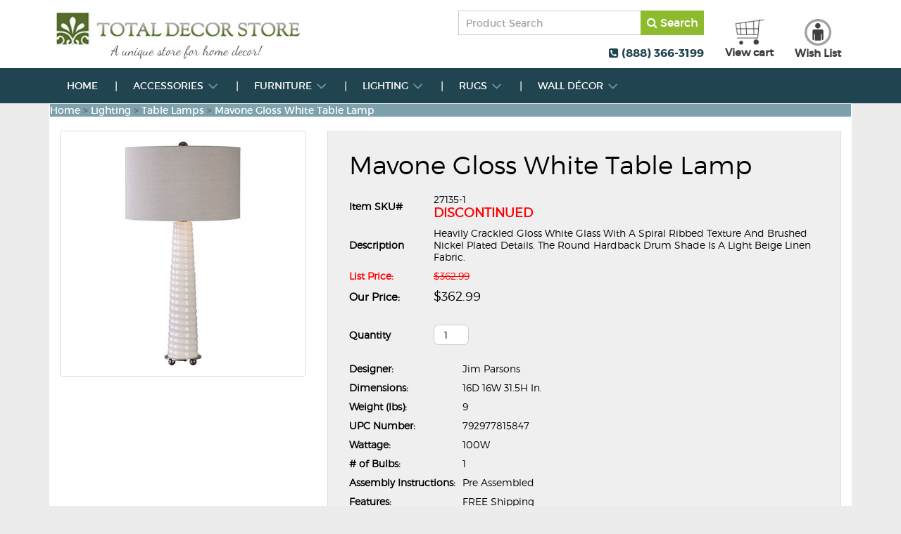

--- FILE ---
content_type: text/html; charset=utf-8
request_url: https://totaldecorstore.com/product/uttermost-mavone-gloss-white-table-lamp-11414
body_size: 11267
content:

<!DOCTYPE html>
<html lang="en">
<head id="head" prefix="og: http://ogp.me/ns# fb: http://ogp.me/ns/fb#"><meta charset="utf-8" /><meta name="viewport" content="width=device-width, initial-scale=1.0" /><title>
	27135-1  Mavone Gloss White Table Lamp
</title><link href="/Styles/bootstrap.min.css" type="text/css" rel="stylesheet" /><link href="/Styles/style.css?t=12" type="text/css" rel="stylesheet" /><link href="/Styles/owl.carousel.css" rel="stylesheet" /><link href="/Styles/owl.theme.css" rel="stylesheet" /><link href="/Styles/font-awesome.css" rel="stylesheet" /><link href="/Styles/responsive.css?t=11" type="text/css" rel="stylesheet" /><link href="/Styles/colorbox.css" rel="stylesheet" /><meta name="google-site-verification" content="u1_vf4sH9kVftdujcYy4orauUbhxxCV-RXnxQ4lsHPY" /><meta content="27135-1  Mavone Gloss White Table Lamp" property="og:title" /><meta content="27135-1  Mavone Gloss White Table Lamp From Total Decorstore" property="og:description" /><meta content="https://totaldecorstore.com/product/uttermost-mavone-gloss-white-table-lamp-11414" property="og:url" /><meta content="//tdsimages.blob.core.windows.net/prod/uttermost-mavone-gloss-white-table-lamp-dmxy-l.jpg" property="og:image" /><meta content="//tdsimages.blob.core.windows.net/prod/uttermost-mavone-gloss-white-table-lamp-dmxy-l.jpg" property="twitter:image" /><meta property="twitter:card" content="product" /><meta property="twitter:site" content="@TotalDecorstore" /><meta property="twitter:creator" content="@TotalDecorstore" /><meta content="$362.99" property="twitter:data1" /><meta property="twitter:label1" content="Price" /><meta property="twitter:data2" content="USA" /><meta property="twitter:label2" content="Country" />
    

    <!-- Facebook Pixel Code -->
    <script>
        !function (f, b, e, v, n, t, s) {
            if (f.fbq) return; n = f.fbq = function () {
                n.callMethod ?
                n.callMethod.apply(n, arguments) : n.queue.push(arguments)
            }; if (!f._fbq) f._fbq = n;
            n.push = n; n.loaded = !0; n.version = '2.0'; n.queue = []; t = b.createElement(e); t.async = !0;
            t.src = v; s = b.getElementsByTagName(e)[0]; s.parentNode.insertBefore(t, s)
        }(window,
            document, 'script', 'https://connect.facebook.net/en_US/fbevents.js');
        fbq('init', '328328857623976');
        fbq('track', 'PageView');
    </script>
    <noscript><img height="1" width="1" style="display:none" src="https://www.facebook.com/tr?id=328328857623976&ev=PageView&noscript=1" /></noscript>
    <!-- End Facebook Pixel Code -->


    <meta name="description" content="27135-1  Mavone Gloss White Table Lamp" /><meta name="keywords" content="27135-1  Mavone Gloss White Table Lamp" /></head>
<body itemscope itemtype="http://schema.org/WebPage">
    <div id="main-wrapper">
        <!--Wrapper Start-->

        <!--Header Start-->
        <div class="header-part">
            <div class="white-bg">
                <div class="container">
                    <div class="row">
                        <div class="col-sm-4">
                            <div class="logo">
                                <a href="/">
                                    <img src="/Images/new-logo.png" title="Total Decor Store" class="img-responsive" /></a>
                            </div>
                        </div>
                        <div class="col-sm-6 text-right searchboxDiv">

                            <div class="col-sm-12 col-xs-8">
                                <div class="search-part">
                                    <input name="searchbox" id="searchbox" type="text" value="Product Search" onclick="Clear();" onkeypress="Search(this)" class="search-input" /><a href="#" class="search-btn" onclick="javascript:searchProduct();"><i class="fa fa-search"></i>&nbsp;Search</a>
                                </div>
                            </div>
                            <div class="col-sm-12 col-xs-4">
                                <div class="contact-no">
                                    <i class="fa fa-phone-square"> </i> (888) 366-3199
                                </div>
                            </div>
                        </div>

                        <div class="col-sm-2 text-center" style="padding:0px;">
                            <div class="header-right">
                                <div id="cartLink" class="cartimg_section">
                                    <a href="/checkout.aspx">
                                        <img src="/Images/cart-icon-new.png" />
                                        <p>View cart</p>
                                        
                                    </a>
                                </div>
                                <div id="dvWishlistcount" class="wishlist_section">
                                    <a href="/wish-list.aspx">
                                        <img src="/Images/whish-list-new.png" />
                                        <p>Wish List</p>
                                        
                                    </a>
                                </div>
                            </div>
                        </div>
                    </div>
                </div>
            </div>
            <div class="menu">
                <div class="container">
                    <nav class="navbar navbar-inverse">
                        <div class="container-fluid">
                            <div class="navbar-header">
                                <button type="button" class="navbar-toggle collapsed" data-toggle="collapse" data-target="#navbar" aria-expanded="false" aria-controls="navbar"><span class="sr-only">Toggle navigation</span> <span class="icon-bar"></span><span class="icon-bar"></span><span class="icon-bar"></span></button>
                            </div>
                            <div id="navbar" class="navbar-collapse collapse">
                                <ul class="nav navbar-nav">
                                    <li><a href="/">Home</a></li>
                                    
        <li class="dropdown">
            <a href="/category/accessories-4" class="dropdown-toggle" data-toggle="dropdown" title="Accessories">Accessories&nbsp;<span class="caret"></span></a>
            <ul class="dropdown-menu">
                
                        <li>
                            <a href="/home-accessories/botanicals-18">Botanicals</a>
                        </li>
                    
                        <li>
                            <a href="/home-accessories/bowls-and-trays-19">Bowls and Trays</a>
                        </li>
                    
                        <li>
                            <a href="/home-accessories/candleholders-21">Candleholders</a>
                        </li>
                    
                        <li>
                            <a href="/home-accessories/figurines-23">Figurines</a>
                        </li>
                    
                        <li>
                            <a href="/home-accessories/finials-25">Finials</a>
                        </li>
                    
                        <li>
                            <a href="/home-accessories/table-decor-and-bookends-42">Table Decor and Bookends</a>
                        </li>
                    
                        <li>
                            <a href="/home-accessories/vases-and-urns-36">Vases and Urns</a>
                        </li>
                    
            </ul>
        </li>
    
        <li class="dropdown">
            <a href="/category/furniture-2" class="dropdown-toggle" data-toggle="dropdown" title="Furniture">Furniture&nbsp;<span class="caret"></span></a>
            <ul class="dropdown-menu">
                
                        <li>
                            <a href="/home-furniture/benches-ottomans-6">Benches - Ottomans</a>
                        </li>
                    
                        <li>
                            <a href="/home-furniture/chairs-and-armchairs-149">Chairs and Armchairs</a>
                        </li>
                    
                        <li>
                            <a href="/home-furniture/chest-cabinets-7">Chest - Cabinets</a>
                        </li>
                    
                        <li>
                            <a href="/home-furniture/tables-5">Tables</a>
                        </li>
                    
            </ul>
        </li>
    
        <li class="dropdown">
            <a href="/category/lighting-and-lamps-3" class="dropdown-toggle" data-toggle="dropdown" title="Lighting">Lighting&nbsp;<span class="caret"></span></a>
            <ul class="dropdown-menu">
                
                        <li>
                            <a href="/home-lighting/floor-lamps-13">Floor Lamps</a>
                        </li>
                    
                        <li>
                            <a href="/home-lighting/flush-mount-40">Flush Mount</a>
                        </li>
                    
                        <li>
                            <a href="/home-lighting/hanging-lamps-39">Hanging Lamps</a>
                        </li>
                    
                        <li>
                            <a href="/home-lighting/table-lamps-11">Table Lamps</a>
                        </li>
                    
            </ul>
        </li>
    
        <li class="dropdown">
            <a href="/category/rugs-32" class="dropdown-toggle" data-toggle="dropdown" title="Rugs">Rugs&nbsp;<span class="caret"></span></a>
            <ul class="dropdown-menu">
                
                        <li>
                            <a href="/home-rugs/hand-loomed-87">Hand Loomed</a>
                        </li>
                    
                        <li>
                            <a href="/home-rugs/hand-tufted-86">Hand Tufted</a>
                        </li>
                    
                        <li>
                            <a href="/home-rugs/hand-woven-rugs-82">Hand Woven Rugs</a>
                        </li>
                    
            </ul>
        </li>
    
        <li class="dropdown">
            <a href="/category/wall-decor-1" class="dropdown-toggle" data-toggle="dropdown" title="Wall D&#233;cor">Wall Décor&nbsp;<span class="caret"></span></a>
            <ul class="dropdown-menu">
                
                        <li>
                            <a href="/home-wall-decor/abstract-27">Abstract</a>
                        </li>
                    
                        <li>
                            <a href="/home-wall-decor/clocks-31">Clocks</a>
                        </li>
                    
                        <li>
                            <a href="/home-wall-decor/floral-still-life-29">Floral & Still Life</a>
                        </li>
                    
                        <li>
                            <a href="/home-wall-decor/framed-prints-152">Framed Prints</a>
                        </li>
                    
                        <li>
                            <a href="/home-wall-decor/hand-painted-150">Hand Painted</a>
                        </li>
                    
                        <li>
                            <a href="/home-wall-decor/home-accents-93">Home Accents</a>
                        </li>
                    
                        <li>
                            <a href="/home-wall-decor/landscape-154">Landscape</a>
                        </li>
                    
                        <li>
                            <a href="/home-wall-decor/metal-wall-art-28">Metal Wall Art</a>
                        </li>
                    
                        <li>
                            <a href="/home-wall-decor/wall-decor-34">Mirrors</a>
                        </li>
                    
                        <li>
                            <a href="/home-wall-decor/nature-wildlife-53">Nature & Wildlife</a>
                        </li>
                    
            </ul>
        </li>
    

                                </ul>
                            </div>
                            <!--/.nav-collapse -->
                        </div>
                        <!--/.container-fluid -->
                    </nav>
                </div>
            </div>
        </div>

        <!--Header End-->
        <!--Content Start-->
        <div class="middle-part">
            <div id="breadcrumb" class="container">
                <div class="article inner-article">
                    <div class="categories-row">
                        <div class="row">
                            <div class="col-sm-12 breadcrumb-box">
                                <a href="/" title="Total Decorstore">Home</a> > <a href="/category/lighting-and-lamps-3" title="Lighting">Lighting</a> > <a href="/home-lighting/table-lamps-11" title="Table Lamps">Table Lamps</a> > <a href="/product/mavone-gloss-white-table-lamp-11414" title="Mavone Gloss White Table Lamp">Mavone Gloss White Table Lamp</a>
                            </div>
                        </div>
                    </div>
                </div>
            </div>
            
    <aside id="aside" style="display: none;">
        <ul class="category">
            


<div class="category_name">Quick Links</div>
<ul class="category">
</ul>
<ul class="category">
    
            <li>
                <a href="/" title="Buy Accent Furniture, Mirrors, Wall Decor, Clocks, Lamps, Art from TotalDecorstore.Com">Home</a>
            </li>
             <li>
                <a href="/customer-care.aspx" title="TotalDecorstore.com Customer Care">Customer Care</a>
            </li>
        

            <li>
                <a href="/page/about-us-1" title="About Us">About Us</a>
            </li>

        

            <li>
                <a href="/page/faqs-3" title="FAQs">FAQs</a>
            </li>

        

            <li>
                <a href="/page/return-policy-4" title="Return Policy">Return Policy</a>
            </li>

        

            <li>
                <a href="/page/shipping-policy-5" title="Shipping Policy">Shipping Policy</a>
            </li>

        

            <li>
                <a href="/page/privacy-policy-6" title="Privacy Policy">Privacy Policy</a>
            </li>

        

            <li>
                <a href="/page/terms-of-use-10" title="Terms of Use">Terms of Use</a>
            </li>

        
</ul>

            
        </ul>
    </aside>
    <div class="container">
        <div class="article inner-article">
            <div class="categories-row" itemscope itemtype="http://schema.org/Product">
                <div class="row product-details">
                    <div class="col-sm-4">
                        <div id="cp_divLarge">
                            <div class="large-img thumbnail">
                                <img id="cp_gearImage" class="img-responsive imgmain" itemprop="image" src="//tdsimages.blob.core.windows.net/prod/uttermost-mavone-gloss-white-table-lamp-dmxy-l.jpg" alt="Mavone Gloss White Table Lamp" />
                            </div>
                        </div>
                        
                        <div class="product-social-madia">
                            <span class='st_pinterest_large' displaytext='Pinterest'></span>
                            <span class='st_twitter_large' displaytext='Tweet'></span>
                            <span class='st_instagram_large' displaytext='Instagram'></span>
                            <span class='st_facebook_large' displaytext='Facebook'></span>
                            <span class='st_email_large' displaytext='Email'></span>
                        </div>
                        
                    </div>
                    <div class="col-sm-8">
                        <!-- Nav tabs -->
                       

                        <!-- Tab panes -->
                        <div class="tab-content prodpage-content">
                            <div role="tabpanel" class="tab-pane active" id="proddetail">
                                <div class="prods_detail_right">
                                    <div class="peoduct-details" style="padding: 25px;">
                                        <table class="table-condensed" style="width: 100%;">
                                            <tbody>
                                                <tr>
                                                    <td colspan="2">
                                                        <h1 style="margin-top:0px;"><span id="cp_ltrlProductTitle" class="prodlabel" itemprop="name">Mavone Gloss White Table Lamp</span></h1>
                                                    </td>
                                                </tr>
                                                <tr>
                                                    <td style="width: 120px;"><strong>Item SKU#</strong></td>
                                                    <td>
                                                        <span id="cp_lblitemID" class="prodlabel" itemprop="sku">27135-1</span>
                                                        <div id="cp_divdiscontinued" class="discont">Discontinued</div>
                                                    </td>
                                                </tr>
                                                <tr>
                                                    <td style="width: 120px;"><strong>Description</strong></td>
                                                    <td>
                                                        <span id="cp_m_GuiDescriptionTab" class="prodlabel" itemprop="description">Heavily Crackled Gloss White Glass With A Spiral Ribbed Texture And Brushed Nickel Plated Details. The Round Hardback Drum Shade Is A Light Beige Linen Fabric.</span></td>
                                                </tr>
                                                

                                                
                                                
                                                <tr style="color: red;">
                                                    <td><strong>List Price:	</strong></td>
                                                    <td><del>
                                                        <span id="cp_m_GuiListPrice" class="prodlabel">$362.99</span></del></td>
                                                </tr>
                                                <tr style="color: black; font-size: 18px;">
                                                    <td><strong><span class="ourprice">Our Price: </span></strong></td>
                                                    <td itemprop="offers" itemscope itemtype="http://schema.org/Offer">
                                                        <span id="cp_m_GuiPrice" itemprop="price">$362.99</span>
                                                        
                                                        <link itemprop="availability" href="http://schema.org/OutOfStock" />
                                                        
                                                    </td>
                                                </tr>

                                                

                                                <tr id="cp_divPrice" style="color: green; display:none;">
	<td><strong>Your Total Price:</strong></td>
	<td><strong id="totalPrice">
                                                        <label id="tlPrice" for="Your Total Price" style="font-size: 16px;"></label>
                                                    </strong></td>
</tr>

                                                <tr>
                                                    <td colspan="2">
                                                        
                                                    </td>
                                                </tr>

                                                <tr>
                                                    <td colspan="2">
                                                        
                                                    </td>
                                                </tr>

                                                <tr>
                                                    <td style="width: 120px;"><strong>Quantity</strong></td>
                                                    <td>
                                                        <input type="number" id="txtQuantity" class="qty" value="1" style="border-radius: 7px;" />
                                                    </td>
                                                </tr>

                                            </tbody>
                                        </table>
                                        
                                        <div id="updtMsg" class="updatemsg"></div>

                                        <table class="table-condensed" style="margin-top:15px;">
                                            <tbody>
                                                
                                                        <tr>
                                                            <td><strong>Designer: </strong></td>
                                                            <td>
                                                                <span id="cp_rptrAttribute_lblAttValue_0" class="prodlabel">Jim Parsons</span> </td>
                                                        </tr>
                                                    
                                                        <tr>
                                                            <td><strong>Dimensions: </strong></td>
                                                            <td>
                                                                <span id="cp_rptrAttribute_lblAttValue_1" title="Dimensions" class="prodlabel">16D 16W 31.5H In.</span> </td>
                                                        </tr>
                                                    
                                                        <tr>
                                                            <td><strong>Weight (lbs): </strong></td>
                                                            <td>
                                                                <span id="cp_rptrAttribute_lblAttValue_2" title="Weight" class="prodlabel">9</span> </td>
                                                        </tr>
                                                    
                                                        <tr>
                                                            <td><strong>UPC Number: </strong></td>
                                                            <td>
                                                                <span id="cp_rptrAttribute_lblAttValue_3" title="UPCNumber" class="prodlabel">792977815847</span> </td>
                                                        </tr>
                                                    
                                                        <tr>
                                                            <td><strong>Wattage: </strong></td>
                                                            <td>
                                                                <span id="cp_rptrAttribute_lblAttValue_4" class="prodlabel">100W</span> </td>
                                                        </tr>
                                                    
                                                        <tr>
                                                            <td><strong># of Bulbs: </strong></td>
                                                            <td>
                                                                <span id="cp_rptrAttribute_lblAttValue_5" class="prodlabel">1</span> </td>
                                                        </tr>
                                                    
                                                        <tr>
                                                            <td><strong>Assembly Instructions: </strong></td>
                                                            <td>
                                                                <span id="cp_rptrAttribute_lblAttValue_6" class="prodlabel">Pre Assembled</span> </td>
                                                        </tr>
                                                    
                                                <tr id="cp_trFeatures">
	<td><strong>Features: </strong></td>
	<td>
                                                        FREE Shipping
                                                    </td>
</tr>

                                            </tbody>
                                        </table>

                                    </div>
                                </div>
                          
                            </div>
                        </div>

                        <br />
                        <div class="alert text-center discountnote">Be sure to visit our <a href="/coupons.aspx" style="text-decoration: underline">COUPON</a> section for big Savings.</div>
                    </div>
                </div>
                <div class="product-tab">
                    <ul class="nav nav-tabs">
                        
                        <li class="active"><a data-toggle="tab" href="#menu2" onclick="blockHeight();">Related Products</a></li>
                        <li><a data-toggle="tab" href="#menu1">Reviews</a></li>
                    </ul>
                    <div class="tab-content" style="padding-top: 10px">

                        <div id="menu2" class="tab-pane active">
                            <div class="row subcategory">
                                
                                        <div class="col-sm-4 col-md-3">
                                            <div class="productcategories-box">
                                                <a href="/product/adria-transparent-gray-glass-lamp-18103" title="Adria Transparent Gray Glass Lamp">
                                                    <img class="img-responsive scaleFit" src="/Images/no-image-m.jpg" alt="Adria Transparent Gray Glass Lamp" class="img-responsive" /></a>
                                                <div class="large_link" style="display: none;"><a class="imageGroup" href="/Images/no-image-l.jpg" title="Adria Transparent Gray Glass Lamp">VIEW LARGER</a></div>
                                                
                                                <span class="categories-name">
                                                    <div class="product-data"><a href="/product/adria-transparent-gray-glass-lamp-18103" title="Adria Transparent Gray Glass Lamp">Adria Transparent Gray Glass Lamp</a> <span>Item # 27802</span> </div>
                                                </span>
                                            </div>
                                        </div>
                                    
                                        <div class="col-sm-4 col-md-3">
                                            <div class="productcategories-box">
                                                <a href="/product/amphora-offwhite-glaze-table-lamp-17523" title="Amphora Off-White Glaze Table Lamp">
                                                    <img class="img-responsive scaleFit" src="//tdsimages.blob.core.windows.net/prod/uttermost-amphora-offwhite-glaze-table-lamp-xswp-m.jpg" alt="Amphora Off-White Glaze Table Lamp" class="img-responsive" /></a>
                                                <div class="large_link" style="display: none;"><a class="imageGroup" href="//tdsimages.blob.core.windows.net/prod/uttermost-amphora-offwhite-glaze-table-lamp-xswp-l.jpg" title="Amphora Off-White Glaze Table Lamp">VIEW LARGER</a></div>
                                                
                                                <span class="categories-name">
                                                    <div class="product-data"><a href="/product/amphora-offwhite-glaze-table-lamp-17523" title="Amphora Off-White Glaze Table Lamp">Amphora Off-White Glaze Table Lamp</a> <span>Item # 30001-1</span> </div>
                                                </span>
                                            </div>
                                        </div>
                                    
                                        <div class="col-sm-4 col-md-3">
                                            <div class="productcategories-box">
                                                <a href="/product/cloverly-table-lamp-set-of-2-18107" title="Cloverly Table Lamp, Set Of 2">
                                                    <img class="img-responsive scaleFit" src="/Images/no-image-m.jpg" alt="Cloverly Table Lamp, Set Of 2" class="img-responsive" /></a>
                                                <div class="large_link" style="display: none;"><a class="imageGroup" href="/Images/no-image-l.jpg" title="Cloverly Table Lamp, Set Of 2">VIEW LARGER</a></div>
                                                
                                                <span class="categories-name">
                                                    <div class="product-data"><a href="/product/cloverly-table-lamp-set-of-2-18107" title="Cloverly Table Lamp, Set Of 2">Cloverly Table Lamp, Set Of 2</a> <span>Item # 26678-2</span> </div>
                                                </span>
                                            </div>
                                        </div>
                                    
                                        <div class="col-sm-4 col-md-3">
                                            <div class="productcategories-box">
                                                <a href="/product/escort-black-buffet-lamp-17500" title="Escort Black Buffet Lamp">
                                                    <img class="img-responsive scaleFit" src="//tdsimages.blob.core.windows.net/prod/uttermost-escort-black-buffet-lamp-rqbk-m.jpg" alt="Escort Black Buffet Lamp" class="img-responsive" /></a>
                                                <div class="large_link" style="display: none;"><a class="imageGroup" href="//tdsimages.blob.core.windows.net/prod/uttermost-escort-black-buffet-lamp-rqbk-l.jpg" title="Escort Black Buffet Lamp">VIEW LARGER</a></div>
                                                
                                                <span class="categories-name">
                                                    <div class="product-data"><a href="/product/escort-black-buffet-lamp-17500" title="Escort Black Buffet Lamp">Escort Black Buffet Lamp</a> <span>Item # 30155-1</span> </div>
                                                </span>
                                            </div>
                                        </div>
                                    
                                        <div class="col-sm-4 col-md-3">
                                            <div class="productcategories-box">
                                                <a href="/product/fountain-black-stone-buffet-lamp-17514" title="Fountain Black Stone Buffet Lamp">
                                                    <img class="img-responsive scaleFit" src="//tdsimages.blob.core.windows.net/prod/uttermost-fountain-black-stone-buffet-lamp-kjrj-m.jpg" alt="Fountain Black Stone Buffet Lamp" class="img-responsive" /></a>
                                                <div class="large_link" style="display: none;"><a class="imageGroup" href="//tdsimages.blob.core.windows.net/prod/uttermost-fountain-black-stone-buffet-lamp-kjrj-l.jpg" title="Fountain Black Stone Buffet Lamp">VIEW LARGER</a></div>
                                                
                                                <span class="categories-name">
                                                    <div class="product-data"><a href="/product/fountain-black-stone-buffet-lamp-17514" title="Fountain Black Stone Buffet Lamp">Fountain Black Stone Buffet Lamp</a> <span>Item # 30171</span> </div>
                                                </span>
                                            </div>
                                        </div>
                                    
                                        <div class="col-sm-4 col-md-3">
                                            <div class="productcategories-box">
                                                <a href="/product/katerini-table-lamp-set-of-2-18105" title="Katerini Table Lamp, Set Of 2">
                                                    <img class="img-responsive scaleFit" src="/Images/no-image-m.jpg" alt="Katerini Table Lamp, Set Of 2" class="img-responsive" /></a>
                                                <div class="large_link" style="display: none;"><a class="imageGroup" href="/Images/no-image-l.jpg" title="Katerini Table Lamp, Set Of 2">VIEW LARGER</a></div>
                                                
                                                <span class="categories-name">
                                                    <div class="product-data"><a href="/product/katerini-table-lamp-set-of-2-18105" title="Katerini Table Lamp, Set Of 2">Katerini Table Lamp, Set Of 2</a> <span>Item # 27261-2</span> </div>
                                                </span>
                                            </div>
                                        </div>
                                    
                                        <div class="col-sm-4 col-md-3">
                                            <div class="productcategories-box">
                                                <a href="/product/stratus-gray-glass-buffet-lamp-17518" title="Stratus Gray Glass Buffet Lamp">
                                                    <img class="img-responsive scaleFit" src="//tdsimages.blob.core.windows.net/prod/uttermost-stratus-gray-glass-buffet-lamp-zqlu-m.jpg" alt="Stratus Gray Glass Buffet Lamp" class="img-responsive" /></a>
                                                <div class="large_link" style="display: none;"><a class="imageGroup" href="//tdsimages.blob.core.windows.net/prod/uttermost-stratus-gray-glass-buffet-lamp-zqlu-l.jpg" title="Stratus Gray Glass Buffet Lamp">VIEW LARGER</a></div>
                                                
                                                <span class="categories-name">
                                                    <div class="product-data"><a href="/product/stratus-gray-glass-buffet-lamp-17518" title="Stratus Gray Glass Buffet Lamp">Stratus Gray Glass Buffet Lamp</a> <span>Item # 30178-1</span> </div>
                                                </span>
                                            </div>
                                        </div>
                                    
                                        <div class="col-sm-4 col-md-3">
                                            <div class="productcategories-box">
                                                <a href="/product/vercana-table-lamp-set-of-2-18106" title="Vercana Table Lamp, Set Of 2">
                                                    <img class="img-responsive scaleFit" src="/Images/no-image-m.jpg" alt="Vercana Table Lamp, Set Of 2" class="img-responsive" /></a>
                                                <div class="large_link" style="display: none;"><a class="imageGroup" href="/Images/no-image-l.jpg" title="Vercana Table Lamp, Set Of 2">VIEW LARGER</a></div>
                                                
                                                <span class="categories-name">
                                                    <div class="product-data"><a href="/product/vercana-table-lamp-set-of-2-18106" title="Vercana Table Lamp, Set Of 2">Vercana Table Lamp, Set Of 2</a> <span>Item # 27014-2</span> </div>
                                                </span>
                                            </div>
                                        </div>
                                    
                            </div>
                        </div>

                        <div id="menu1" class="tab-pane">
                            <p>
                                <a href="javascript:void(0);" rel="11414" class="productReview">Write a Review</a>
                            </p>
                            <p>
                                <strong>
                                    <span id="cp_lblAverageRating">Be The First To Review This Product</span></strong>
                            </p>
                            
                        </div>


                    </div>
                </div>

            </div>
        </div>
    </div>


        </div>
        <!--Content End-->
        <!--Footer Start-->
        <div class="footer-part">
            <div class="container" itemscope itemtype="http://schema.org/Organization">
                <div class="row">
                    <div class="col-sm-3">
                        <div class="footer-link">
                            <span class="footer-title" itemprop="name">Total Decor Store</span>
                            <ul>
                                <li><a href="/">Home</a></li>
                                <li><a href="/page/about-us-1">About Us</a></li>
                                <li><a href="/TrackOrder.aspx">Track Order</a></li>
                                <li><a href="/wish-list.aspx">Wish List</a></li>
                                <li><a href="/sitemap.aspx">Site Map</a></li>
                                <li><a href="/blog.aspx">Blog</a></li>
                            </ul>
                        </div>
                    </div>
                    <div class="col-sm-3">
                        <div class="footer-link">
                            <span class="footer-title">Customer Support</span>
                            <ul>
                                <li><a href="/customer-care.aspx">Customer Care</a></li>
                                <li><a href="/page/return-policy-4">Return Policy</a></li>
                                <li><a href="/page/shipping-policy-5">Shipping Policy</a></li>
                                <li><a href="/page/privacy-policy-6">Privacy Policy</a></li>
                                <li><a href="/page/terms-of-use-10">Terms of Use</a></li>
                                <li><a href="/coupons.aspx">Coupons</a></li>
                            </ul>
                        </div>
                    </div>
                    <div class="col-sm-6">
                        <div class="footer-link">
                            <span class="footer-title">Pay By</span>
                            <div class="payby">
                                <img src="/Styles/images/paypal.png">
                                <img src="/Styles/images/mastercard.png">
                                <img src="/Styles/images/visa.png">
                                <img src="/Styles/images/american-express.png">
                                
                                <img src="/Styles/images/discover.png">
                                <img src="/Styles/images/authentic.png">
                                <img src="/Styles/images/quality-services.png">
                            </div>
                            <div>&nbsp;</div>
                            <div class="payby">
                                <div class="contactus">
                                    <p itemprop="address" itemscope itemtype="http://schema.org/PostalAddress">
                                        <span id="streetAddress" itemprop="streetAddress">9205 Eagle Drive #300, Box 405</span>, 
                                        <span id="addressLocality" itemprop="addressLocality">Mont Belvieu</span>,
                                        <span id="addressRegion" itemprop="addressRegion">Texas</span>
                                        <span id="postalCode" itemprop="postalCode">77523</span>, 
                                        <span id="addressCountry" itemprop="addressCountry">USA</span>
                                    </p>
                                    <p>
                                        <span id="telephone" itemprop="telephone">281-397-3971</span>
                                    </p>
                                    <p>
                                        <a href="mailto:sales@decormail.com" id="aEmail">
                                            <span id="lblEmail" itemprop="email">sales@decormail.com</span></a>
                                    </p>
                                </div>
                            </div>
                        </div>
                    </div>
                </div>
            </div>
            <div class="copyright">
                &copy;
                2010 - 2026 Total Decor Store. All Rights Reserved.
            </div>
        </div>
        <!--Footer End-->
    </div>
    <!--Wrapper End-->
    <script type="text/javascript" src="/Scripts/jquery-1.9.1.min.js"></script>
    <script type="text/javascript" src="/Scripts/bootstrap.min.js"></script>
    <script type="text/javascript" src="/Scripts/owl.carousel.js"></script>
    <script type="text/javascript" src="/Scripts/jquery.colorbox-min.js"></script>
    <script type="text/javascript" src="/Scripts/common.js?t=13"></script>

    <script type="text/javascript">
        $(document).ready(function () {
            $('#searchbox').keyup(function (e) {
                if (e.keyCode == 13)
                    searchProduct();
            });
        });
        function Clear() {
            document.getElementById("searchbox").value = "";
        }
    </script>
    
    <script>
        (function (i, s, o, g, r, a, m) {
            i['GoogleAnalyticsObject'] = r; i[r] = i[r] || function () {
                (i[r].q = i[r].q || []).push(arguments)
            }, i[r].l = 1 * new Date(); a = s.createElement(o),
            m = s.getElementsByTagName(o)[0]; a.async = 1; a.src = g; m.parentNode.insertBefore(a, m)
        })(window, document, 'script', '//www.google-analytics.com/analytics.js', 'ga');

        ga('create', 'UA-24719033-3', 'auto');
        ga('send', 'pageview');
    </script>

    <!-- BEGIN: Google Trusted Stores -->
    <script type="text/javascript">
        var gts = gts || [];

        gts.push(["id", "689915"]);
        gts.push(["badge_position", "BOTTOM_RIGHT"]);
        gts.push(["locale", "en_US"]);

        (function () {
            var gts = document.createElement("script");
            gts.type = "text/javascript";
            gts.async = true;
            gts.src = "https://www.googlecommerce.com/trustedstores/api/js";
            var s = document.getElementsByTagName("script")[0];
            s.parentNode.insertBefore(gts, s);
        })();
    </script>
    <!-- END: Google Trusted Stores -->

    <!-- BEGIN ProvideSupport.com Graphics Chat Button Code -->
    <div id="ciJ3UT" style="z-index: 100; position: absolute"></div>
    <div id="scJ3UT" style="display: inline; position: fixed; z-index: 9999; bottom: 10px; right: 10px;"></div>
    <div id="sdJ3UT" style="display: none"></div>
    <script type="text/javascript">
        var seJ3UT = document.createElement("script");
        seJ3UT.type = "text/javascript";
        var seJ3UTs = (location.protocol.indexOf("https") == 0 ? "https" : "http") + "://image.providesupport.com/js/05cwjl6yy2k4c1apy1sgllqg8n/safe-standard.js?ps_h=J3UT&ps_t=" + new Date().getTime(); setTimeout("seJ3UT.src=seJ3UTs;document.getElementById('sdJ3UT').appendChild(seJ3UT)", 1)
    </script>

    
    <noscript>
        <div style="display: inline"><a href="//www.providesupport.com?messenger=05cwjl6yy2k4c1apy1sgllqg8n">Live Help Desk</a></div>
    </noscript>
    <!-- END ProvideSupport.com Graphics Chat Button Code -->
    

    

    <div id="cpb_cartScript"><script type='text/javascript'>
                            var orderMinimum = 1;
                            var orderMultiple = 1;
                            var listPrice = 362.99;
                            var ourPrice = 362.99;
                            var ctReferer = '';
                            var updateMsgId = 'updtMsg';
                            var sizeId = 0;
                        </script></div>
    
    <script type="text/javascript">    var switchTo5x = true;</script>
    <script type="text/javascript" src="https://ws.sharethis.com/button/buttons.js"></script>
    <script type="text/javascript">        stLight.options({ publisher: "ur-a144e4b-7c5e-cf5-7db7-b7874c8bf2db", doNotHash: true, doNotCopy: true, hashAddressBar: false, shorten: false });</script>
    


    <script type="text/ecmascript">
        function blockHeight() {
            setTimeout(function () {
                //Set Equal Height of all boxes
                var allBoxes = $('.categories-name .product-data');
                var maxHeight = 0;
                for (var i = 0; i < allBoxes.length; i++) {
                    var ht = $(allBoxes[i]).height();
                    if (ht > maxHeight) {
                        maxHeight = ht;
                    }
                }
                $('.categories-name .product-data').height(maxHeight);
            }, 200);

        };
        $(document).ready(function () {
            $(".allsize").click(function () {
                $(".allsize").removeClass("sizeVariantSelected");
                var currentAnc = $(this);
                currentAnc.addClass("sizeVariantSelected");

                $('#cp_m_GuiListPrice').html(currentAnc.attr("data-listprice"));
                $('#cp_m_GuiPrice').html(currentAnc.attr("data-price"));
                $('#cp_lblitemID').html(currentAnc.attr("data-itemid"));
                $("span[title='Weight']").html(currentAnc.attr("data-weight"));
                $("span[title='Dimensions']").html(currentAnc.attr("data-dimensions"));
                $("span[title='UPCNumber']").html(currentAnc.attr("data-upcnumber"));

                listPrice = currentAnc.attr("data-listprice");
                ourPrice = currentAnc.attr("data-price");
                sizeId = currentAnc.attr("data-sizeid");
            });
        });

        //For setting in equal size of height
        equalheight = function (container) {
            var currentTallest = 0,
                currentRowStart = 0,
                rowDivs = new Array(),
                $el,
                topPosition = 0;
            $(container).each(function () {

                $el = $(this);
                $($el).height('auto')
                topPostion = $el.position().top;

                if (currentRowStart != topPostion) {
                    for (currentDiv = 0; currentDiv < rowDivs.length; currentDiv++) {
                        rowDivs[currentDiv].height(currentTallest);
                    }
                    rowDivs.length = 0; // empty the array
                    currentRowStart = topPostion;
                    currentTallest = $el.height();
                    rowDivs.push($el);
                } else {
                    rowDivs.push($el);
                    currentTallest = (currentTallest < $el.height()) ? ($el.height()) : (currentTallest);
                }
                for (currentDiv = 0; currentDiv < rowDivs.length; currentDiv++) {
                    rowDivs[currentDiv].height(currentTallest);
                }
            });
        }

        $(window).load(function () {
            equalheight('.subcategory .AttributeSubType');
        });


        $(window).resize(function () {
            equalheight('.subcategory .AttributeSubType');
        });
        //For setting in equal size of height

        $(document).ready(function () {

            $(".btn-add-to-cart").click(function () {
                var values = $('.rdGroup').map(function () {
                    return $(this).attr('name');
                }).get();

                var data = $.unique(values);

                var d1 = null;
                for (var i = 0; i < data.length; i++) {
                    var val1 = $('input[name=' + data[i] + ']:checked').map(function () {
                        return $(this).attr('name');
                    }).get();

                    if (val1 == "") {
                        alert("Please select options which having (*). ");
                        return false;
                    }
                }
            });

            $('.sideScene img').click(function () {
                var imgSrc = $(this).attr('data-large');

                $('.imgmain').hide().attr('src', imgSrc).load(function () {
                    $(this).show();
                    $('#img-loader').hide();
                });
                return false;
            });

            $("input[type='radio']").click(function () {
                $("#cp_divPrice").show();
                calculatePrice();
            });

            $("#txtQuantity").on("change", function () {
                if ($("#cp_rptMainAttributeChkPrice_lblSubTypeAttributeName_0").is(':visible') == true || $("#cp_rptPriceLinkedAttribute_lblAttributeName_0").is(':visible') == true) {
                    calculatePrice();
                    $("#cp_divPrice").show();
                }
                else {
                    $("#cp_divPrice").hide();
                }

            });

            function calculatePrice() {
                var total = 0;
                var groupIronAccents = 0;

                var values = $('.rdGroup').map(function () {
                    return $(this).attr('name');
                }).get();

                var data = $.unique(values);

                var d1 = null;
                for (var i = 0; i < data.length; i++) {
                    var val1 = $('input[name=' + data[i] + ']:checked').map(function () {
                        var idVal = $(this).attr("id");
                        return $("label[for='" + idVal + "']").text().replace("$", "");
                    }).get();

                    if (parseFloat(val1.length) === 0) {
                        groupIronAccents = parseFloat(groupIronAccents) + 0;
                    }
                    else {
                        groupIronAccents = parseFloat(groupIronAccents) + parseFloat(val1);
                    }
                    //alert(groupIronAccents);

                    var cp_m_GuiPrice = $("#cp_m_GuiPrice").html().replace('$', '').replace(',', '');
                    var txtQuantity = $("#txtQuantity").val();
                    total = (parseFloat(groupIronAccents) + parseFloat(cp_m_GuiPrice)) * parseFloat(txtQuantity);

                }

                total = '$' + total.toFixed(2).replace(/(\d)(?=(\d\d\d)+(?!\d))/g, "$1,");
                $("#tlPrice").html(total);
            }
        });
    </script>
    <script>fbq('track', 'ViewContent', {content_ids: ['11414'], content_type: 'product', value: 362.99, currency: 'USD'});</script>

</body>
</html>


--- FILE ---
content_type: text/css
request_url: https://totaldecorstore.com/Styles/style.css?t=12
body_size: 6228
content:
@font-face {
    font-family: 'montserratbold';
    src: url('../fonts/montserrat-bold-webfont.eot');
    src: url('../fonts/montserrat-bold-webfont.eot?#iefix') format('embedded-opentype'), url('../fonts/montserrat-bold-webfont.woff2') format('woff2'), url('../fonts/montserrat-bold-webfont.woff') format('woff'), url('../fonts/montserrat-bold-webfont.ttf') format('truetype'), url('../fonts/montserrat-bold-webfont.svg#montserratbold') format('svg');
    font-weight: normal;
    font-style: normal;
}

@font-face {
    font-family: 'montserratlight';
    src: url('../fonts/montserrat-light-webfont.eot');
    src: url('../fonts/montserrat-light-webfont.eot?#iefix') format('embedded-opentype'), url('../fonts/montserrat-light-webfont.woff2') format('woff2'), url('../fonts/montserrat-light-webfont.woff') format('woff'), url('../fonts/montserrat-light-webfont.ttf') format('truetype'), url('../fonts/montserrat-light-webfont.svg#montserratlight') format('svg');
    font-weight: normal;
    font-style: normal;
}

@font-face {
    font-family: 'montserratregular';
    src: url('../fonts/montserrat-regular-webfont.eot');
    src: url('../fonts/montserrat-regular-webfont.eot?#iefix') format('embedded-opentype'), url('../fonts/montserrat-regular-webfont.woff2') format('woff2'), url('../fonts/montserrat-regular-webfont.woff') format('woff'), url('../fonts/montserrat-regular-webfont.ttf') format('truetype'), url('../fonts/montserrat-regular-webfont.svg#montserratregular') format('svg');
    font-weight: normal;
    font-style: normal;
}

@font-face {
    font-family: 'bebas_neueregular';
    src: url('../fonts/bebasneuewebfont-webfont-webfont.eot');
    src: url('../fonts/bebasneuewebfont-webfont-webfont.eot?#iefix') format('embedded-opentype'), url('../fonts/bebasneuewebfont-webfont-webfont.woff2') format('woff2'), url('../fonts/bebasneuewebfont-webfont-webfont.woff') format('woff'), url('../fonts/bebasneuewebfont-webfont-webfont.ttf') format('truetype'), url('../fonts/bebasneuewebfont-webfont-webfont.svg#bebas_neueregular') format('svg');
    font-weight: normal;
    font-style: normal;
}

@font-face {
    font-family: 'kokilabold_italic';
    src: url('../fonts/kokilabi-webfont.eot');
    src: url('../fonts/kokilabi-webfont.eot?#iefix') format('embedded-opentype'), url('../fonts/kokilabi-webfont.woff2') format('woff2'), url('../fonts/kokilabi-webfont.woff') format('woff'), url('../fonts/kokilabi-webfont.ttf') format('truetype'), url('../fonts/kokilabi-webfont.svg#kokilabold_italic') format('svg');
    font-weight: normal;
    font-style: normal;
}


body {
    margin: 0px;
    padding: 0px;
    font: 14px 'montserratregular', Arial, Helvetica, sans-serif !important;
    color: #636161;
    background: #ececec;
}

p {
    line-height: 22px;
}

a:hover {
    text-decoration: none;
}

#main-wrapper {
    width: 100%;
}

.header-part {
    display: block;
    padding-top: 15px;
    background-color: #fff;
}



.logo {
    margin: 0 0 5px 0;
}

.company-link {
    float: right;
}

    .company-link a {
        background: #cecece;
        padding: 3px 6px;
        color: #444444;
        font-size: 12px;
        float: left;
        border-right: 1px solid #fff;
        margin-top: 4px;
    }

        .company-link a:hover {
            background: #214451;
            color: #fff;
        }

.top-social-link {
    float: right;
    margin-top: 5px;
}

    .top-social-link a {
        background: none;
        padding: 0px;
    }

        .top-social-link a:hover {
            background: none;
        }

    .top-social-link i {
        font-size: 28px;
        color: #bababa;
        margin-left: 5px;
    }

        .top-social-link i:hover {
            color: #214451;
        }

.order-link {
    float: right;
    clear: both;
    margin: 15px 0;
}

    .order-link a {
        font-size: 13px;
        color: #444444;
        background: url(images/order-link-divider.jpg) no-repeat left;
        padding: 0 10px;
        margin-top: 10px;
        float: left;
    }

        .order-link a:hover {
            color: #000;
        }

        .order-link a:first-child {
            background: none;
        }

.cart-box {
    background: #214451;
    float: right;
    position: relative;
    width: 54px;
    height: 44px;
    text-align: center;
}

    .cart-box a {
        padding: 0px;
        float: none;
        margin: 0px;
    }

    .cart-box i {
        color: #fff;
        font-size: 20px;
        padding: 10px;
        margin-top: 5px;
    }

.count-items {
    background: #8ebb2d none repeat scroll 0 0;
    border: 2px solid #fff;
    border-radius: 100%;
    color: #fff;
    display: inline-block;
    height: 24px;
    left: 15px;
    line-height: 21px;
    position: absolute;
    right: 0;
    text-align: center;
    top: -12px;
    width: 24px;
}

.menu {
    background: #214451;
}

.navbar-inverse {
    background: none;
    border: none;
    margin-bottom: 0px;
}

    .navbar-inverse li {
        background: url(images/nav_spac.png) no-repeat left;
    }

        .navbar-inverse li:first-child {
            background: none;
        }

        .navbar-inverse li a {
            color: #fff !important;
            text-transform: uppercase;
            padding: 15px 25px;
            font-size: 14px;
        }

.dropdown-menu li a {
    color: #000 !important;
    padding: 7px 15px;
    text-transform: capitalize;
}

.dropdown-menu li {
    background: none;
}

.caret {
    background: url(images/dropdown-arrow.png) no-repeat left;
    border: none;
    width: 16px;
    height: 10px;
}

.search-input {
    background: #fff;
    padding: 10px;
    height: 35px;
}

.white-bg {
    background: #fff;
}

.search-part {
    display: block;
    margin-bottom: 15px !important;
}

.search-input {
    background: #fff;
    width: 50%;
    border: 1px #ccc solid;
    border-right: 0 !important;
    box-shadow: 0 0 0px #000;
    box-shadow: 0 0 0px #ccc;
    color: #a1a1a1;
}

.search-btn {
    background: #8ebb2d none repeat scroll 0 0;
    color: #fff;
    display: inline-block;
    font-size: 16px;
    height: 35px;
    line-height: 35px;
    text-align: center;
    vertical-align: top;
    width: 90px;
    margin-left: -3px !important;
}

    .search-btn:hover {
        background: #214451;
        color: #fff;
    }

.contact-no {
    font-size: 16px;
    color: #214451;
    font-family: 'montserratbold';
}

    .contact-no img {
        margin-right: 10px;
    }

    .contact-no span {
        font-size: large;
    }

.carousel-caption h1 {
    font-family: 'montserratbold';
    font-size: 32px;
    color: #fff;
    text-shadow: none;
    text-align: left;
    line-height: 26px;
}

.carousel-caption span {
    font: 36px 'montserratlight';
    clear: both;
    width: 100%;
    display: block;
}

.carousel-caption {
    padding-bottom: 55px;
    left: 65%;
}

.article {
    background: #fff;
    padding: 15px;
    margin-top: 15px;
}

.welcome-title {
    font: 28px 'montserratlight';
    clear: both;
    width: 100%;
    text-align: center;
    color: #404040;
}

.welcometext {
    color: #636161;
    font-family: 'montserratlight';
    line-height: 16px;
}

    .welcometext p {
        line-height: 20px;
    }


    .welcometext a {
        background: #adadad;
        padding: 3px 10px;
        color: #fff;
        font-family: 'montserratregular';
        text-transform: uppercase;
        font-size: 12px;
    }

.welcome-title span {
    font-family: 'kokilabold_italic';
    color: #75a018;
    font-size: 41px;
}

h2 {
    font-family: 'montserratlight';
    color: #555555;
    margin: 0px 0 7px 0;
    padding: 0px;
    font-size: 28px;
}

.categories-row {
    display: inline-block;
    width: 100%;
    margin-top: 20px;
}

.categories-box {
    border: 1px solid #c9c9c9;
    padding: 5px;
    margin: 20px 0;
    position: relative;
}

.categories-name {
    text-align: center;
    padding: 10px 0;
    width: 100%;
    display: block;
    color: #292929;
    font-size: 16px;
}

    .categories-name a {
        color: #292929;
        font-size: 16px;
    }

/*.categories-name:hover { color: #f4733d; }*/

.footer-part {
    background: #2c2c2c;
    padding: 30px 0 0 0;
}

.footer-link span {
    font-size: 17px;
    color: #fff;
    margin-bottom: 10px;
    display: inline-block;
}

.footer-link ul {
    margin: 0px;
    padding: 0px;
}

    .footer-link ul li {
        list-style: none;
        float: left;
        width: 100%;
        background: url(images/footer-arrow.png) no-repeat left;
        padding-left: 20px;
        margin: 5px 0;
    }

        .footer-link ul li a {
            color: #bababa;
            clear: both;
        }

            .footer-link ul li a:hover {
                color: #fff;
            }

.copyright {
    text-align: center;
    background: #1b1b1b;
    padding: 15px 0;
    margin-top: 20px;
}

    .copyright a {
        color: #636363;
    }

.container-fluid {
    padding: 0px;
}

.navbar-collapse {
    padding: 0px;
}




.dropdown-menu {
    background: #e3e4e5 repeat scroll 0 0;
    color: #fff;
    display: none;
    left: 0;
    padding: 10px 0 30px 20px;
    position: absolute;
    text-align: left;
    top: 49px;
    width: 100%;
    z-index: 99999;
}

    .dropdown-menu li {
        border-bottom: 1px solid #c09c6c;
        display: block;
        float: left;
        margin-right: 35px;
        padding-bottom: 8px;
        width: 21.4%;
    }

        .dropdown-menu li a {
            color: #214451 !important;
            display: block;
            font-size: 13px;
            padding: 5px 0 7px 1px;
            text-decoration: none;
            text-transform: capitalize;
        }

.navbar-inverse .navbar-nav > li {
    position: static;
}

.dropdown-menu > li > a:focus, .dropdown-menu > li > a:hover {
    background: none;
    color: #fff !important;
}

.navbar-inverse .navbar-nav > .open > a, .navbar-inverse .navbar-nav > .open > a:focus, .navbar-inverse .navbar-nav > .open > a:hover {
    background-color: #e3e4e5;
    color: #214451 !important;
}

.carousel-control .glyphicon-chevron-right, .carousel-control .icon-next {
    margin-right: -45px;
}

.carousel-control .glyphicon-chevron-left, .carousel-control .icon-prev {
    margin-left: -45px;
}

.owl-item {
    border: 1px solid #ccc;
}

.owl-pagination {
    display: none;
}


.owl-carousel {
    width: 95% !important;
    margin: 0 auto;
}

#owl-demo .item {
    margin: 0px;
}

    #owl-demo .item img {
        display: block;
        height: 180px;
        margin: auto;
    }

.categories-box .img-responsive {
    height: 180px;
    margin: auto;
}
/*============= Inner pages Css =================*/
.inner-article {
    margin-top: 0px;
    padding-top: 0px;
}

.breadcrumb-box {
    background: #7ea1ae;
    border: 1px solid #fff;
    float: left;
    padding: 10px 0;
    width: 100%;
    padding-left: 10px;
}

    .breadcrumb-box .breadcrumb {
        background: none;
        padding: 0 0 0 11px;
        margin: 0px;
    }

        .breadcrumb-box .breadcrumb a {
            color: #fff;
        }

        .breadcrumb-box .breadcrumb li {
            color: #fff;
        }

.inner-article .categories-row {
    margin-top: 0px;
}

.subcategory .categories-box img {
    height: 183px;
    margin: auto;
}

.subcategory .categories-box {
    text-align: center;
}

.product-view img {
    margin: 0px auto;
    max-height: 480px;
}

.product-view {
    text-align: center;
}

.product-data {
    font-size: 14px;
    font-size: 'bebas_neueregular';
    margin-top: 10px;
}

    .product-data span {
        clear: both;
        width: 100%;
        display: block;
        padding-bottom: 5px;
        margin-top: 12px;
    }

    .product-data .old-parice em {
        text-decoration: line-through;
    }

    .product-data .new-parice {
        color: #F4733D;
        margin: auto;
        padding: 2px 0;
        width: 92%;
    }

.pages {
    float: right;
}

    .pages a {
        background: #214451 none repeat scroll 0 0;
        color: #fff;
        display: inline-block;
        font-size: 12px;
        height: 25px;
        line-height: 25px;
        text-align: center;
        width: 25px;
    }

        .pages a:hover {
            background: #8ebb2d;
        }

        .pages a.current {
            background: #8ebb2d;
        }

.subcategory .categories-name a {
    display: inline-block;
}

.peoduct-details {
    font-family: 'montserratlight';
}

.product-code {
    color: #8ebb2d;
    font-family: 'montserratbold';
    font-size: 20px;
}

.product-row {
    width: 100%;
    margin-bottom: 10px;
    display: block;
}

    .product-row span {
        width: 125px;
        float: left;
    }

.old-price em {
    text-decoration: line-through;
}

.new-price {
    color: #8ebb2d;
    font-family: 'montserratbold';
    font-size: 18px;
}

.qty {
    width: 50px;
    border: 1px solid #CCC;
    padding: 5px;
    text-align: center;
}

.buttonbox {
    width: 100%;
    margin-top: 20px;
}

    .buttonbox a {
        background: #214451;
        padding: 10px;
        color: #fff;
        margin-right: 10px;
        text-transform: uppercase;
        font-family: 'montserratbold';
    }

        .buttonbox a:hover {
            background: #8ebb2d;
        }

.free-shipping {
    color: #d43f3a;
    font-size: 23px;
    font-weight: bold;
    text-transform: uppercase;
}

.btn-add-to-cart, .btn-add-to-wishlist, .btn-add-to-cart:hover, .btn-add-to-wishlist:hover, a.btn-add-to-cart, a.btn-add-to-wishlist {
    background: #214451;
    padding: 7px;
    color: #fff !important;
    margin-right: 10px;
    font-family: Arial, Tahoma, Verdana, sans-serif;
    text-decoration: none;
    color: #FFFFFF;
}

.review {
    padding-bottom: 15px;
}

.product-tab h3 {
    font-size: 20px;
}

.breadcrumb-box a {
    color: white;
}

.large_link {
    background-color: rgba(142, 187, 45, 0.8);
    color: #fff;
    padding: 10px 0;
    position: absolute;
    top: 150px;
    width: 96.2%;
    text-align: center;
}

    .large_link a {
        color: #fff;
    }

.updatemsg { margin-top: 15px; font-weight: bold; color: green; background: white; padding: 15px; border: dotted 1px black; display:none;}

.txt.txtA {
    width: 200px;
}

.multitext {
    width: 300px !important;
}

.heading {
    font-weight: bold;
    font-size: 20px;
}

.btnnew {
    width: 200px;
    background: #214451;
    padding: 10px;
    color: #fff !important;
    margin-right: 10px;
    text-transform: uppercase;
    font-family: 'montserratbold';
}

.btnCoupon {
    width: 140px;
    background: #214451;
    padding: 4px;
    color: #fff !important;
    margin-right: 10px;
    text-transform: uppercase;
    font-family: 'montserratbold';
}

.contactus {
    color: #bababa;
}

    .contactus p {
        line-height: 14px;
        margin-bottom: 5px;
    }

.imageplsmin {
    height: auto !important;
}

.ourprice {
    font-size: 15px;
}

.btnnewcart {
    background: #214451;
    padding: 10px;
    color: #fff !important;
    text-transform: uppercase;
    font-family: 'montserratbold';
    font-size: 12px !important;
    display: block !important;
    margin: 0 auto;
    margin-bottom: 5px;
    height: auto !important;
}

.quantity {
    width: 40px !important;
}

.plusminus {
    display: block;
    width: 44px;
}

.spacingname {
    margin-bottom: 5px;
}

.newcategories-box {
    border: 1px solid #c9c9c9;
    padding: 5px;
    margin: 20px 0;
    position: relative;
    min-height: 350px;
}

    .newcategories-box .img-responsive {
        height: 180px;
        margin: auto;
    }

.subcategory .newcategories-box img {
    height: 183px;
    margin: auto;
}

.subcategory .newcategories-box {
    text-align: center;
}

.productcategories-box {
    border: 1px solid #c9c9c9;
    padding: 5px;
    margin: 20px 0;
    position: relative;
    min-height: 305px;
    background-color: white;
}

    .productcategories-box .img-responsive {
        height: 180px;
        margin: auto;
    }

.subcategory .productcategories-box img {
    height: 183px;
    margin: auto;
}

.subcategory .productcategories-box {
    text-align: center;
}

.wishlistcategories-box {
    border: 1px solid #c9c9c9;
    padding: 5px;
    margin: 20px 0;
    position: relative;
    min-height: 400px;
}

    .wishlistcategories-box .img-responsive {
        height: 180px;
        margin: auto;
    }

.subcategory .wishlistcategories-box img {
    height: 183px;
    margin: auto;
}

.subcategory .wishlistcategories-box {
    text-align: center;
}

.errormsg {
    color: red;
    font-family: 'Times New Roman';
    font-weight: bold;
    text-align: center;
    font-size: 20px;
}

.product-social-madia {
    margin-top: 10px;
    text-align: center;
}

a.sizeVariant {
    border: 1px solid #777777;
    cursor: pointer;
    float: left;
    height: 44px;
    margin-bottom: 4px;
    margin-right: 5px;
    padding: 2px 2px;
    text-align: center;
    min-width: 68px;
    line-height: 20px;
    color: #777;
    font-family: Arial,Tahoma;
}

    a.sizeVariant:hover, a.sizeVariantSelected, a.sizeVariant.active {
        color: white;
        background-color: #666;
        text-decoration: none;
    }


#rblRate td {
    padding: 10px;
}

.discont {
    color: Red;
    text-transform: uppercase;
    font-size: 18px;
    font-weight: bold;
}


.disc_links {
    background-color: rgba(214, 11, 11, 0.8);
    color: #fff;
    padding: 10px 0;
    position: absolute;
    top: 0px;
    width: 96.2%;
    text-align: center;
}

    .disc_links a {
        color: #fff;
    }

.ctEdit {
    background: none repeat scroll 0 0 #0B9313;
    color: #FFFFFF;
    padding: 5px 5px 8px;
    position: absolute;
    right: 48%;
    text-align: center;
    top: 8px;
}

    .ctEdit a {
        color: #FFF;
        text-decoration: underline;
    }

        .ctEdit a:hover {
            color: #FFF;
            text-decoration: underline;
        }

.checkout_section {
    background-color: #f7f7f7;
    border: 1px solid gray;
    border-collapse: collapse;
    margin: 20px auto;
    padding: 15px;
}

.margin-top-0 {
    margin-top: 0px !important;
}

.cust-line {
    border: 2px solid #214451;
}

.popular-categories .img-responsive {
    height: 250px !important;
}

.products-row .categories-name {
    font-size: 13px !important;
}

.tagline-logo {
    margin-top: 5%;
}

    .tagline-logo img {
        max-width: 100% !important;
    }

/*tab-panel at product start*/
.distimages {
    margin: 10px 0;
}

.padbot10 {
    padding-bottom: 10px;
}

.prodpage > li.active > a, .prodpage > li.active > a:focus, .prodpage > li.active > a:hover {
    background-color: #EFEFF0;
    color: #000;
    font-weight: bold;
}

.prodpage-content > .tab-pane {
    background-color: #EFEFF0;
    border-left: 1px solid #ddd;
    border-bottom: 1px solid #ddd;
    border-right: 1px solid #ddd;
    color: black;
}

.qtbox {
    font-size: 16px;
    height: 30px;
    width: 60px;
}

.prodpage > li > a {
    border: 1px solid #ddd;
    color: #555;
}
/*tab-panel at product end*/

/*Coupon*/

.couponFull {
    background: none repeat scroll 0 0 #eee;
    border: 3px dashed orange;
    clear: both;
    font-size: 14px;
    margin: 20px auto;
    padding: 5px;
    max-width: 750px;
}


    .couponFull .hdr {
        font-size: 18px;
        color: #90a24d;
        padding: 5px;
        width: 100%;
        margin-bottom: 10px;
        font-style: italic;
    }

        .couponFull .hdr h2 {
            font-size: 18px;
            font-family: Lucida Console;
            color: #4f7283;
            margin-bottom: 5px;
            text-align: center;
            text-transform: uppercase;
            border-bottom: 1px solid #aaa;
            font-style: normal;
        }

    .couponFull .cod {
        font-size: 24px;
        color: white;
        font-family: HELVETICA;
        background: gray;
        padding: 10px;
        margin: 0 5px 5px 10px;
        float: left;
    }

        .couponFull .cod span {
            font-size: 12px;
            color: lightgrey;
            font-family: Verdana;
            line-height: 20px;
        }

    .couponFull .off {
        font-size: 24px;
        color: white;
        background: #931E1E;
        padding: 15px;
        float: right;
    }

    .couponFull .min {
        font-size: 12px;
        font-family: Arial;
        margin-top: 5px;
        clear: left;
        color: black;
        padding-left: 5px;
    }

.header-right {
    margin-top: 20px;
    width: 100%;
    float: left;
    margin-top: 12px;
}

.cartimg_section {
    position: relative;
    float: left;
    margin: 0 auto;
    display: table;
    text-align: center;
}

    .cartimg_section img {
        width: 42px;
        height: 37px;
    }

    .cartimg_section p {
        font-size: 15px;
        color: #404040;
        font-weight: 600;
    }

.cartcount {
    position: absolute;
    width: 24px;
    height: 24px;
    border-radius: 50%;
    background-color: #d22030;
    top: 10px;
    left: 45px;
    color: #fff;
    font-size: 15px;
    text-align: center;
    font-weight: bold;
    padding-top: 2px;
}

.wishlist_section {
    margin: 0 auto;
    display: table;
    text-align: center;
    position: relative;
}

    .wishlist_section p {
        font-size: 15px;
        color: #404040;
        font-weight: 600;
    }

    .wishlist_section img {
        width: 38px;
        height: 38px;
    }

.coupon_color {
    background-color: #ff6138;
    border-radius: 0px !important;
    color: #fff !important;
}

.wishlistcount {
    position: absolute;
    width: 24px;
    height: 24px;
    border-radius: 50%;
    background-color: #d22030;
    top: 10px;
    left: 45px;
    color: #fff;
    font-size: 15px;
    text-align: center;
    font-weight: bold;
    padding-top: 2px;
}



.discountnote {
    color: #000;
    background-color: #41EE95;
    border-color: #a0d6b4;
}

    .discountnote a {
        color: red;
    }

.product-details {
    margin-bottom: 15px;
}

.categories-row .alert {
    padding: 10px !important;
}

.categories-row .col-sm-12 {
    padding: 0 !important;
}

.ctEdit {
    position: absolute;
    text-align: center;
    top: 8px;
    right: 14px;
    /*background: #0B9313;*/
    color: #FFFFFF;
    padding: 5px 5px 8px;
}

    .ctEdit a, .ctEdit a:hover {
        color: White;
        font-size: 14px;
        text-decoration: underline;
    }

.sideScene {
    max-height: 455px;
    overflow-x: hidden;
    overflow-y: auto;
}

    .sideScene img {
        max-height: 125px;
        max-width: 125px;
        margin: 5px auto;
        cursor: pointer;
    }


--- FILE ---
content_type: application/javascript; charset=utf-8
request_url: https://image.providesupport.com/js/05cwjl6yy2k4c1apy1sgllqg8n/safe-standard.js?ps_h=J3UT&ps_t=1768952055586
body_size: 407
content:
(function(){var p=[4,'safe-standard','J3UT','tYt8sl8WmeDpdoJY','scJ3UT','ciJ3UT',37,35,1,1,1,1,2,191,271,'https://messenger.providesupport.com','05cwjl6yy2k4c1apy1sgllqg8n','',false,false,false,30,60,'https://image.providesupport.com','05cwjl6yy2k4c1apy1sgllqg8n','','',,'bottom:20px;right:20px;','','','','https://vm.providesupport.com/05cwjl6yy2k4c1apy1sgllqg8n',false,'width=400px,height=570px','https://vm.providesupport.com/js/starter/starter.js','messengerDefaultSize=width%3A400px%3Bheight%3A570px&showButtonWithCode=false',1714406395815,{"enabled":false},'http://','https://vm.providesupport.com','','https://vm.providesupport.com/defres/company/messenger/css-js/weightless/607d8b/styles.js','','https://chatapi.providesupport.com/v1/visitor/sids','en',3,false,'Live chat online','Live chat offline','https://admin.providesupport.com','',,,1247515586593,false,true,'https://image.providesupport.com/image/05cwjl6yy2k4c1apy1sgllqg8n/online-1265177161.svg','https://image.providesupport.com/image/05cwjl6yy2k4c1apy1sgllqg8n/offline-1717318283.svg','60','60','60','60','',,,,,,];var w=window,d=document;w.psRSS?w.psRSS(p):(w.psPDSS||(w.psPDSS=[]),w.psPDSS.push(p));var s=d.createElement('script');s.src='https://image.providesupport.com/sjs/static.js';d.body.appendChild(s)})()